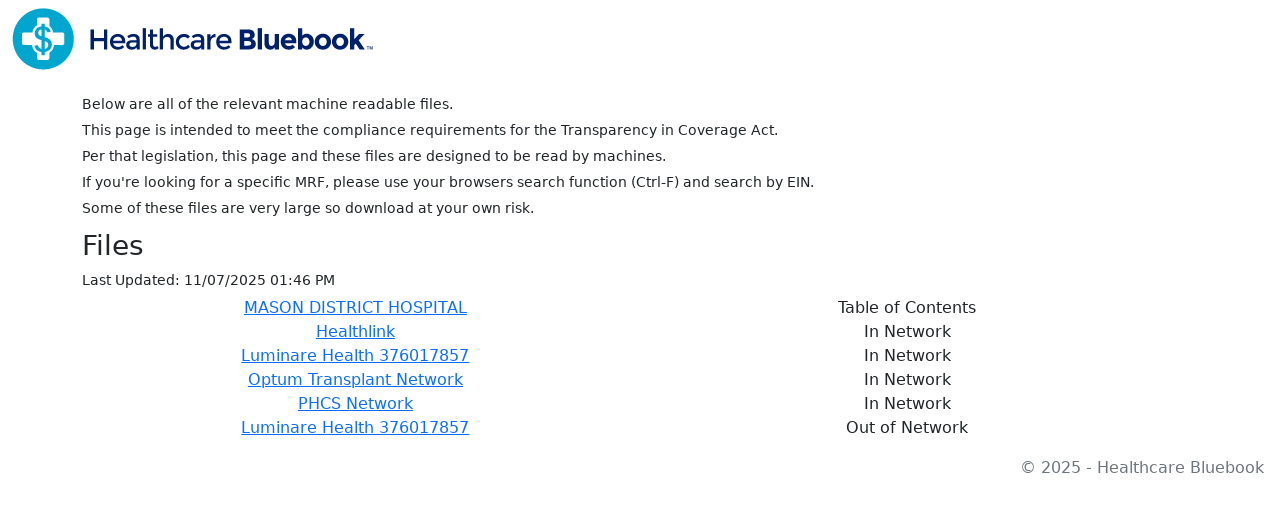

--- FILE ---
content_type: text/html; charset=utf-8
request_url: https://mrf.healthcarebluebook.com/MasonDistrictHospital
body_size: 3310
content:
<!DOCTYPE html>
<html lang="en">
<head>
    <meta charset="utf-8" />
    <meta name="viewport" content="width=device-width, initial-scale=1.0" />
    <title>Healthcare Bluebook Home Page</title>
    <link rel="stylesheet" href="/lib/bootstrap/dist/css/bootstrap.min.css" />
    <link rel="stylesheet" href="/css/site.css?v=HiwmcLBv-kKwAz4PQQP2xHEEyrNMw1ChjJzl6T9ELg4" />
</head>
<body>
    <header b-66efiyljir>
        <nav b-66efiyljir class="navbar navbar-expand-sm navbar-toggleable-sm navbar-light bg-white mb-3">
            <div b-66efiyljir class="container-fluid">
                <div b-66efiyljir class="hcbb-logo">
                    <a b-66efiyljir href="https://www.healthcarebluebook.com">
                        <img b-66efiyljir src="https://webassets.healthcarebluebook.com/images/v4/logo_bug_text.svg" class="hcbb-logo-home-dim">
                    </a>
                </div>
            </div>
        </nav>
    </header>
    <div b-66efiyljir class="container">
        <main b-66efiyljir role="main" class="pb-3">
            <div>
    <p class="small disclaimer">Below are all of the relevant machine readable files.</p>
    <p class="small disclaimer">This page is intended to meet the compliance requirements for the Transparency in Coverage Act.</p>
    <p class="small disclaimer">Per that legislation, this page and these files are designed to be read by machines.</p>
    <p class="small disclaimer">If you're looking for a specific MRF, please use your browsers search function (Ctrl-F) and search by EIN.</p>
    <p class="small disclaimer">Some of these files are very large so download at your own risk.</p>
</div>
<div class="grid-container">
</div>

<div class="grid-container">
            <h3>Files</h3>
            <p class="small disclaimer">Last Updated: 11/07/2025 01:46 PM</p>
                    <div class="grid-item"><a href="/MasonDistrictHospital/326606">MASON DISTRICT HOSPITAL</a></div>
                    <div class="grid-item">Table of Contents</div>
                    <div class="grid-item"><a href="https://www.healthlink.com/machine-readable-files">Healthlink</a></div>
                    <div class="grid-item">In Network</div>
                    <div class="grid-item"><a href="/MasonDistrictHospital/307461">Luminare Health 376017857</a></div>
                    <div class="grid-item">In Network</div>
                    <div class="grid-item"><a href="https://saticprod.blob.core.windows.net/optumodd/CMC_Transplant_MRRF.json">Optum Transplant Network</a></div>
                    <div class="grid-item">In Network</div>
                    <div class="grid-item"><a href="/MasonDistrictHospital/225512">PHCS Network</a></div>
                    <div class="grid-item">In Network</div>
                    <div class="grid-item"><a href="/MasonDistrictHospital/330045">Luminare Health 376017857</a></div>
                    <div class="grid-item">Out of Network</div>
</div>

        </main>
    </div>

    <footer b-66efiyljir class="footer text-muted">
        <div b-66efiyljir class="text-end me-3">
            &copy; 2025 - Healthcare Bluebook
        </div>
    </footer>
    <script src="/lib/jquery/dist/jquery.min.js"></script>
    <script src="/lib/bootstrap/dist/js/bootstrap.bundle.min.js"></script>
    <script src="/js/site.js?v=BxFAw9RUJ1E4NycpKEjCNDeoSvr4RPHixdBq5wDnkeY"></script>
    
</body>
</html>


--- FILE ---
content_type: text/css
request_url: https://mrf.healthcarebluebook.com/css/site.css?v=HiwmcLBv-kKwAz4PQQP2xHEEyrNMw1ChjJzl6T9ELg4
body_size: 240
content:
html {
  font-size: 14px;
}

@media (min-width: 768px) {
  html {
    font-size: 16px;
  }
}

html {
  position: relative;
  min-height: 100%;
}

body {
  margin-bottom: 60px;
}

.grid-container {
    width: 100%;
    margin-top: 10px;
}

.grid-item {
    display: inline-block;
    width: 49%;
    text-align: center;
}

.disclaimer {
    margin-bottom: 5px;
}

--- FILE ---
content_type: image/svg+xml
request_url: https://webassets.healthcarebluebook.com/images/v4/logo_bug_text.svg
body_size: 4066
content:
<svg width="361" height="62" viewBox="0 0 361 62" fill="none" xmlns="http://www.w3.org/2000/svg">
<path d="M78.5698 41.45V21.38H81.9598V30.08H91.9198V21.38H95.3098V41.45H91.9198V33.24H81.9598V41.45H78.5698Z" fill="#002169"/>
<path d="M101.22 32.69H109.98C109.98 31.41 109.58 30.42 108.77 29.73C107.97 29.04 106.98 28.7 105.8 28.7C104.62 28.7 103.56 29.06 102.63 29.78C101.69 30.49 101.22 31.47 101.22 32.69ZM113.2 35.22H101.22C101.3 36.33 101.8 37.23 102.74 37.9C103.68 38.58 104.75 38.92 105.96 38.92C107.87 38.92 109.33 38.32 110.32 37.11L112.16 39.12C110.51 40.82 108.37 41.68 105.73 41.68C103.58 41.68 101.76 40.97 100.26 39.54C98.7598 38.11 98.0098 36.2 98.0098 33.8C98.0098 31.4 98.7698 29.49 100.31 28.07C101.84 26.65 103.65 25.95 105.72 25.95C107.8 25.95 109.56 26.58 111.02 27.83C112.47 29.08 113.2 30.81 113.2 33.01V35.22Z" fill="#002169"/>
<path d="M124.46 35.77V34.47H120.84C118.52 34.47 117.37 35.2 117.37 36.65C117.37 37.4 117.66 37.96 118.23 38.36C118.8 38.75 119.6 38.95 120.63 38.95C121.65 38.95 122.55 38.66 123.31 38.09C124.07 37.52 124.46 36.74 124.46 35.77ZM127.67 41.45H124.74V39.41C123.48 40.92 121.78 41.68 119.66 41.68C118.07 41.68 116.75 41.23 115.71 40.33C114.67 39.43 114.14 38.23 114.14 36.73C114.14 35.23 114.69 34.1 115.8 33.35C116.91 32.6 118.41 32.23 120.31 32.23H124.47V31.66C124.47 29.63 123.34 28.62 121.08 28.62C119.66 28.62 118.19 29.14 116.66 30.17L115.22 28.16C117.08 26.69 119.18 25.95 121.54 25.95C123.34 25.95 124.81 26.41 125.95 27.31C127.09 28.22 127.66 29.65 127.66 31.61V41.45H127.67Z" fill="#002169"/>
<path d="M133.94 20.14H130.72V41.45H133.94V20.14Z" fill="#002169"/>
<path d="M141.11 28.76V36.51C141.11 37.24 141.3 37.82 141.68 38.25C142.06 38.68 142.6 38.9 143.29 38.9C143.98 38.9 144.64 38.56 145.27 37.89L146.59 40.16C145.46 41.18 144.21 41.68 142.84 41.68C141.47 41.68 140.3 41.21 139.34 40.26C138.37 39.31 137.89 38.03 137.89 36.43V28.76H135.97V26.18H137.89V21.38H141.11V26.18H145.13V28.76H141.11Z" fill="#002169"/>
<path d="M150.93 33.18V41.45H147.71V20.17H150.93V28.96C151.39 28.02 152.08 27.28 153.01 26.75C153.94 26.21 154.94 25.95 156.01 25.95C157.73 25.95 159.12 26.48 160.19 27.53C161.25 28.58 161.78 30.1 161.78 32.1V41.46H158.56V33.08C158.56 30.26 157.39 28.86 155.06 28.86C153.95 28.86 152.98 29.23 152.16 29.97C151.34 30.69 150.93 31.76 150.93 33.18Z" fill="#002169"/>
<path d="M171.61 41.68C169.48 41.68 167.66 40.96 166.13 39.51C164.6 38.06 163.83 36.17 163.83 33.84C163.83 31.51 164.63 29.6 166.23 28.14C167.83 26.68 169.78 25.94 172.07 25.94C174.36 25.94 176.31 26.73 177.9 28.32L176 30.65C174.68 29.5 173.35 28.93 172.01 28.93C170.67 28.93 169.51 29.37 168.52 30.27C167.53 31.16 167.04 32.31 167.04 33.71C167.04 35.12 167.53 36.31 168.5 37.29C169.48 38.27 170.68 38.75 172.1 38.75C173.53 38.75 174.87 38.1 176.14 36.8L178.03 38.87C176.18 40.74 174.04 41.68 171.61 41.68Z" fill="#002169"/>
<path d="M188.98 35.77V34.47H185.36C183.04 34.47 181.89 35.2 181.89 36.65C181.89 37.4 182.18 37.96 182.75 38.36C183.32 38.75 184.12 38.95 185.15 38.95C186.17 38.95 187.07 38.66 187.83 38.09C188.6 37.52 188.98 36.74 188.98 35.77ZM192.2 41.45H189.27V39.41C188.01 40.92 186.31 41.68 184.19 41.68C182.6 41.68 181.28 41.23 180.24 40.33C179.2 39.43 178.68 38.23 178.68 36.73C178.68 35.23 179.23 34.1 180.34 33.35C181.45 32.6 182.95 32.23 184.85 32.23H189.01V31.66C189.01 29.63 187.88 28.62 185.62 28.62C184.2 28.62 182.73 29.14 181.2 30.17L179.76 28.16C181.62 26.69 183.72 25.95 186.08 25.95C187.88 25.95 189.35 26.41 190.49 27.31C191.63 28.22 192.2 29.65 192.2 31.61V41.45Z" fill="#002169"/>
<path d="M203.25 29.19C201.66 29.19 200.47 29.71 199.66 30.74C198.86 31.77 198.46 33.16 198.46 34.9V41.45H195.24V26.17H198.46V29.24C198.98 28.28 199.68 27.5 200.57 26.88C201.46 26.27 202.4 25.95 203.4 25.93L203.43 29.17H203.25V29.19Z" fill="#002169"/>
<path d="M207.44 32.69H216.2C216.2 31.41 215.8 30.42 214.99 29.73C214.19 29.04 213.2 28.7 212.02 28.7C210.84 28.7 209.78 29.06 208.85 29.78C207.91 30.49 207.44 31.47 207.44 32.69ZM219.42 35.22H207.45C207.53 36.33 208.03 37.23 208.97 37.9C209.91 38.58 210.98 38.92 212.19 38.92C214.1 38.92 215.56 38.32 216.55 37.11L218.39 39.12C216.74 40.82 214.6 41.68 211.96 41.68C209.82 41.68 207.99 40.97 206.49 39.54C204.99 38.11 204.24 36.2 204.24 33.8C204.24 31.4 205 29.49 206.54 28.07C208.07 26.65 209.88 25.95 211.95 25.95C214.03 25.95 215.79 26.58 217.25 27.83C218.7 29.08 219.43 30.81 219.43 33.01V35.22H219.42Z" fill="#002169"/>
<path d="M232.28 37.66H235.35C236.63 37.66 237.59 37.5 238.24 37.19C238.88 36.87 239.2 36.25 239.2 35.32C239.2 34.39 238.86 33.78 238.18 33.48C237.5 33.18 236.41 33.04 234.92 33.04H232.28V37.66ZM232.28 29.5H234.4C235.65 29.5 236.57 29.37 237.17 29.1C237.77 28.83 238.07 28.25 238.07 27.36C238.07 26.47 237.79 25.88 237.24 25.59C236.69 25.3 235.75 25.16 234.43 25.16H232.28V29.5ZM236.59 41.45H227.8V21.38H235.61C236.97 21.38 238.14 21.54 239.13 21.87C240.11 22.2 240.86 22.64 241.36 23.19C242.26 24.23 242.71 25.39 242.71 26.7C242.71 28.27 242.2 29.44 241.19 30.2C240.84 30.47 240.61 30.63 240.47 30.7C240.33 30.77 240.1 30.88 239.75 31.03C240.99 31.3 241.98 31.86 242.72 32.71C243.46 33.56 243.83 34.62 243.83 35.88C243.83 37.28 243.35 38.51 242.39 39.59C241.28 40.83 239.35 41.45 236.59 41.45Z" fill="#002169"/>
<path d="M250.03 20.14H245.72V41.45H250.03V20.14Z" fill="#002169"/>
<path d="M262.64 34.33V26H266.98V41.45H262.64V39.41C261.57 40.92 260.18 41.68 258.49 41.68C256.8 41.68 255.37 41.15 254.23 40.09C253.08 39.03 252.51 37.45 252.51 35.37V26H256.85V34.41C256.85 36.79 257.72 37.97 259.46 37.97C260.32 37.97 261.07 37.66 261.7 37.04C262.32 36.42 262.64 35.51 262.64 34.33Z" fill="#002169"/>
<path d="M278.86 30.05C278.27 29.55 277.54 29.3 276.69 29.3C275.84 29.3 275.06 29.56 274.35 30.07C273.64 30.59 273.23 31.29 273.11 32.17H279.89C279.8 31.25 279.45 30.55 278.86 30.05ZM283 39.21C281.26 40.86 279.21 41.68 276.87 41.68C274.52 41.68 272.59 40.96 271.05 39.51C269.52 38.07 268.75 36.13 268.75 33.7C268.75 31.27 269.53 29.34 271.09 27.9C272.65 26.47 274.49 25.75 276.62 25.75C278.74 25.75 280.55 26.39 282.03 27.67C283.51 28.95 284.26 30.72 284.26 32.95V35.25H273C273.13 36.09 273.58 36.78 274.32 37.32C275.07 37.85 275.91 38.12 276.85 38.12C278.36 38.12 279.61 37.61 280.58 36.6L283 39.21Z" fill="#002169"/>
<path d="M290.17 33.74C290.17 34.99 290.52 36.02 291.22 36.81C291.92 37.6 292.76 38 293.76 38C294.75 38 295.63 37.6 296.37 36.81C297.11 36.02 297.49 35 297.49 33.75C297.49 32.51 297.13 31.46 296.4 30.62C295.67 29.78 294.8 29.36 293.79 29.36C292.77 29.36 291.92 29.77 291.22 30.61C290.52 31.44 290.17 32.49 290.17 33.74ZM294.83 25.74C296.71 25.74 298.34 26.47 299.74 27.94C301.14 29.4 301.83 31.29 301.83 33.58C301.83 35.88 301.11 37.8 299.68 39.35C298.24 40.9 296.61 41.68 294.78 41.68C292.95 41.68 291.44 40.92 290.23 39.41V41.45H285.92V20.14H290.23V27.72C291.42 26.4 292.95 25.74 294.83 25.74Z" fill="#002169"/>
<path d="M307.06 33.72C307.06 34.98 307.42 36.01 308.14 36.81C308.86 37.6 309.78 38 310.9 38C312.02 38 312.94 37.6 313.66 36.81C314.38 36.02 314.74 34.99 314.74 33.72C314.74 32.46 314.38 31.42 313.66 30.62C312.94 29.82 312.02 29.41 310.9 29.41C309.78 29.41 308.86 29.81 308.14 30.62C307.42 31.43 307.06 32.46 307.06 33.72ZM319.06 33.72C319.06 35.96 318.28 37.85 316.73 39.38C315.18 40.91 313.23 41.68 310.89 41.68C308.55 41.68 306.6 40.92 305.05 39.38C303.5 37.85 302.72 35.96 302.72 33.72C302.72 31.48 303.5 29.59 305.05 28.05C306.6 26.51 308.55 25.74 310.89 25.74C313.24 25.74 315.18 26.51 316.73 28.05C318.29 29.59 319.06 31.49 319.06 33.72Z" fill="#002169"/>
<path d="M324.26 33.72C324.26 34.98 324.62 36.01 325.34 36.81C326.06 37.6 326.98 38 328.1 38C329.22 38 330.14 37.6 330.86 36.81C331.58 36.02 331.94 34.99 331.94 33.72C331.94 32.46 331.58 31.42 330.86 30.62C330.14 29.82 329.22 29.41 328.1 29.41C326.98 29.41 326.06 29.81 325.34 30.62C324.62 31.43 324.26 32.46 324.26 33.72ZM336.26 33.72C336.26 35.96 335.48 37.85 333.93 39.38C332.38 40.91 330.43 41.68 328.09 41.68C325.75 41.68 323.8 40.92 322.25 39.38C320.7 37.85 319.93 35.96 319.93 33.72C319.93 31.48 320.71 29.59 322.25 28.05C323.8 26.51 325.75 25.74 328.09 25.74C330.43 25.74 332.38 26.51 333.93 28.05C335.49 29.59 336.26 31.49 336.26 33.72Z" fill="#002169"/>
<path d="M342.32 41.45H338.01V20.14H342.32V31.08L347.12 25.97H352.55L346.66 32.23L352.77 41.45H347.66L343.73 35.53L342.32 37V41.45Z" fill="#002169"/>
<path d="M354.84 38.37V38.83H355.84V41.45H356.35V38.83H357.36V38.37H354.84ZM359.99 38.37L359.24 40.83L358.46 38.37H357.7V41.45H358.17V38.83L359 41.45H359.47L360.26 38.87V41.45H360.73V38.37H359.99Z" fill="#002169"/>
<path d="M52.32 35C52.32 36.07 51.45 36.94 50.38 36.94H41.93C41.93 37 41.93 37.06 41.93 37.12C41.93 37.81 41.78 38.62 41.49 39.59C41.18 40.59 40.63 41.57 39.85 42.5C39.21 43.27 38.38 43.97 37.39 44.59V50.01C37.39 51.08 36.52 51.95 35.45 51.95H26.93C25.87 51.95 24.99 51.08 24.99 50.01V44.88C24.18 44.44 23.45 43.89 22.82 43.23C22.53 42.94 22.28 42.61 22.04 42.27C21.11 40.98 20.45 39.39 20.12 37.48L20.02 36.93H11.83C10.76 36.93 9.88998 36.06 9.88998 34.99V26.47C9.88998 25.4 10.76 24.53 11.83 24.53H20.48C20.57 23.41 20.83 22.38 21.26 21.47C21.79 20.34 22.51 19.37 23.39 18.59C23.88 18.16 24.42 17.78 25 17.46V11.46C25 10.39 25.87 9.52 26.94 9.52H35.46C36.53 9.52 37.4 10.39 37.4 11.46V18.03C37.67 18.22 37.93 18.43 38.17 18.65C39 19.4 39.68 20.34 40.2 21.44C40.56 22.21 40.82 23.08 40.96 24.02L41.04 24.53H50.39C50.4 24.53 50.41 24.53 50.43 24.53C51.48 24.55 52.34 25.41 52.34 26.47V35H52.32ZM31.28 0.360001C14.41 0.360001 0.72998 14.04 0.72998 30.91C0.72998 47.78 14.41 61.46 31.28 61.46C48.15 61.46 61.83 47.78 61.83 30.91C61.82 14.04 48.15 0.360001 31.28 0.360001ZM35.81 38.72C35.69 38.95 35.55 39.16 35.39 39.36C35.21 39.58 35.02 39.79 34.8 39.97C34.39 40.31 33.93 40.56 33.43 40.74C33.28 40.79 33.1 40.85 32.91 40.9L32.82 40.93V33.16L32.95 33.21C33.96 33.56 34.69 33.93 35.18 34.35C35.87 34.94 36.23 35.81 36.23 36.93C36.23 37.61 36.09 38.22 35.81 38.72ZM29.39 28.3L29.14 28.22C28.28 27.95 27.65 27.63 27.2 27.22C26.59 26.67 26.29 25.89 26.29 24.92C26.29 24.33 26.39 23.8 26.6 23.35C26.8 22.9 27.09 22.51 27.45 22.2C27.8 21.89 28.21 21.67 28.64 21.52C28.82 21.46 29.01 21.41 29.21 21.38L29.39 21.35V28.3ZM39.68 35.16C39.61 34.48 39.37 33.78 38.99 33.09C38.6 32.39 37.99 31.71 37.15 31.06C36.31 30.4 35.08 29.84 33.5 29.38C33.23 29.3 33.01 29.23 32.8 29.18V21.43L32.94 21.48C33.49 21.68 33.97 22.04 34.39 22.55C34.83 23.1 35.13 23.73 35.27 24.44L38.73 23.8C38.62 23.29 38.46 22.82 38.26 22.4C37.87 21.57 37.36 20.86 36.75 20.31C36.14 19.75 35.41 19.3 34.59 18.98C34.03 18.76 33.43 18.59 32.81 18.47V15.78H29.39V18.39C28.65 18.49 27.92 18.66 27.22 18.92C26.35 19.24 25.57 19.7 24.91 20.28C24.26 20.86 23.72 21.58 23.32 22.44C22.92 23.29 22.72 24.29 22.72 25.42C22.72 26.52 22.89 27.45 23.23 28.16C23.58 28.88 24.04 29.49 24.61 29.97C25.2 30.47 25.88 30.87 26.62 31.17C27.41 31.49 28.21 31.76 29.01 31.99C29.14 32.02 29.26 32.05 29.38 32.08V40.95L29.11 40.85C28.25 40.55 27.49 40.04 26.88 39.34C26.35 38.73 25.99 37.98 25.83 37.1L22.48 37.72C22.86 39.4 23.53 40.74 24.47 41.71C24.62 41.87 24.81 42 24.98 42.14C26.12 43.1 27.59 43.73 29.39 43.95V47.2H32.81V43.91C34 43.75 35.02 43.44 35.81 43C36.82 42.44 37.63 41.8 38.23 41.09C38.82 40.39 39.23 39.67 39.45 38.94C39.68 38.19 39.8 37.58 39.8 37.12C39.8 37.06 39.79 36.98 39.79 36.91C39.78 36.42 39.75 35.83 39.68 35.16Z" fill="#00A6CE"/>
</svg>
